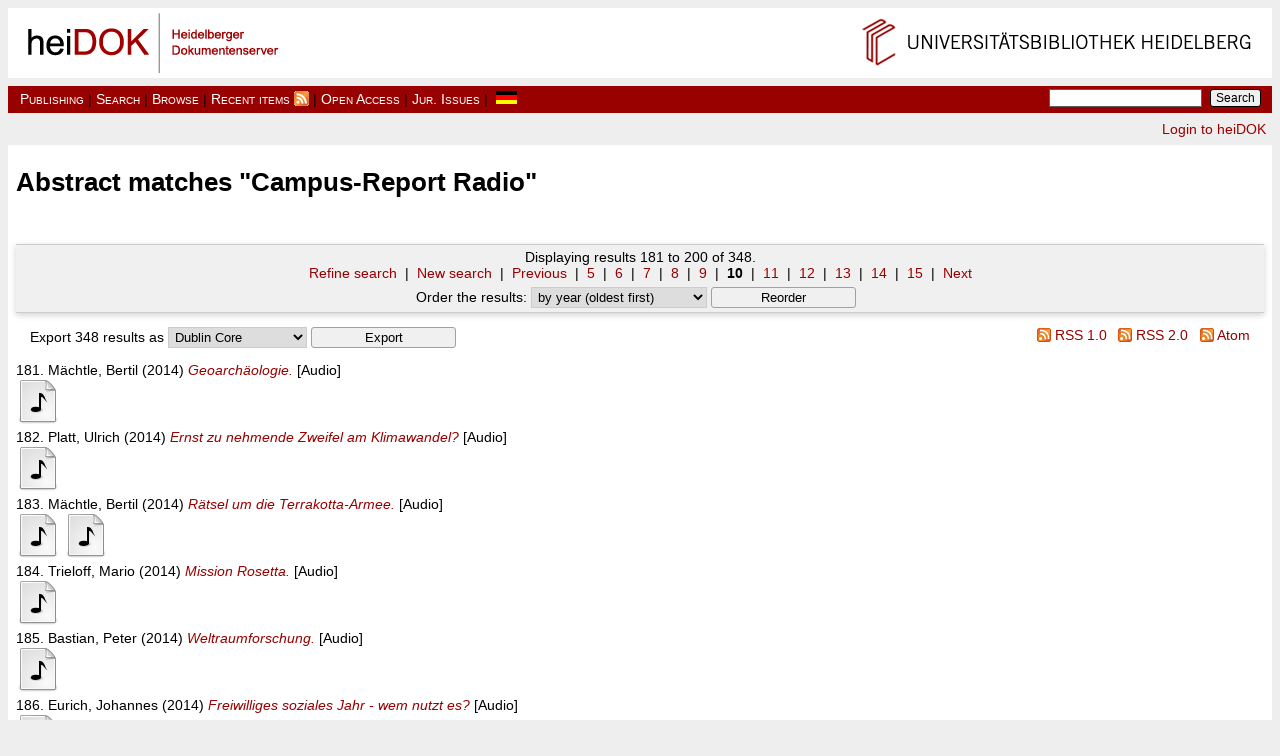

--- FILE ---
content_type: text/html; charset=utf-8
request_url: https://archiv.ub.uni-heidelberg.de/volltextserver/cgi/search/archive/advanced?order=date%2Fcreators_name%2Ftitle&_action_search=1&screen=Search&exp=0%7C1%7Cdate%2Fcreators_name%2Ftitle%7Carchive%7C-%7Cabstract%3Aabstract%3AALL%3AIN%3ACampus-Report+Radio%7C-%7Ceprint_status%3Aeprint_status%3AANY%3AEQ%3Aarchive%7Cmetadata_visibility%3Ametadata_visibility%3AANY%3AEQ%3Ashow&cache=1863281&search_offset=180
body_size: 5624
content:
<!DOCTYPE html>
<html xmlns="http://www.w3.org/1999/xhtml" lang="de">
<head>
<meta name="description" content="Final Theses freely available via Open Access" />
<meta http-equiv="content-type" content="text/html; charset=UTF-8" />
<title>
Abstract matches "Campus-Report Radio" - heiDOK
</title>
    
    <link rel="icon" href="/volltextserver/favicon.ico" type="image/x-icon" />
    <link rel="shortcut icon" href="/volltextserver/favicon.ico" type="image/x-icon" />
    <link rel="Top" href="https://archiv.ub.uni-heidelberg.de/volltextserver/" />
    <link rel="Search" href="https://archiv.ub.uni-heidelberg.de/volltextserver/cgi/search" />
    <script type="text/javascript">
// <![CDATA[
var eprints_http_root = "https://archiv.ub.uni-heidelberg.de/volltextserver";
var eprints_http_cgiroot = "https://archiv.ub.uni-heidelberg.de/volltextserver/cgi";
var eprints_oai_archive_id = "archiv.ub.uni-heidelberg.de";
var eprints_logged_in = false;
var eprints_logged_in_userid = 0; 
var eprints_logged_in_username = ""; 
var eprints_logged_in_usertype = ""; 
// ]]></script>
    <style type="text/css">.ep_logged_in { display: none }</style>
    <link type="text/css" rel="stylesheet" href="/volltextserver/style/auto-3.4.5.css?1751275327" />
    <script type="text/javascript" src="/volltextserver/javascript/auto-3.4.5.js?1751275327">
//padder
</script>
    <!--[if lte IE 6]>
        <link rel="stylesheet" type="text/css" href="/volltextserver/style/ie6.css" />
   <![endif]-->
    <meta content="EPrints 3.4.5" name="Generator" />
    <meta content="text/html; charset=UTF-8" http-equiv="Content-Type" />
    <meta http-equiv="Content-Language" content="en" />
    <link href="https://archiv.ub.uni-heidelberg.de/volltextserver/" rel="Top" />
    <link href="https://archiv.ub.uni-heidelberg.de/volltextserver/sword-app/servicedocument" rel="Sword" />
    <link href="https://archiv.ub.uni-heidelberg.de/volltextserver/id/contents" rel="SwordDeposit" />
    <link type="text/html" rel="Search" href="https://archiv.ub.uni-heidelberg.de/volltextserver/cgi/search" />
    <link type="application/opensearchdescription+xml" rel="Search" title="heiDOK" href="https://archiv.ub.uni-heidelberg.de/volltextserver/cgi/opensearchdescription" />
    
    <link type="text/n3" title="RDF+N3" href="?cache=&amp;exp=0%7C1%7Cdate%2Fcreators_name%2Ftitle%7Carchive%7C-%7Cabstract%3Aabstract%3AALL%3AIN%3ACampus-Report+Radio%7C-%7Ceprint_status%3Aeprint_status%3AANY%3AEQ%3Aarchive%7Cmetadata_visibility%3Ametadata_visibility%3AANY%3AEQ%3Ashow&amp;output=RDFN3&amp;_action_export_redir=1" rel="alternate" />
    <link rel="alternate" title="RDF+XML" href="?cache=&amp;exp=0%7C1%7Cdate%2Fcreators_name%2Ftitle%7Carchive%7C-%7Cabstract%3Aabstract%3AALL%3AIN%3ACampus-Report+Radio%7C-%7Ceprint_status%3Aeprint_status%3AANY%3AEQ%3Aarchive%7Cmetadata_visibility%3Ametadata_visibility%3AANY%3AEQ%3Ashow&amp;output=RDFXML&amp;_action_export_redir=1" type="application/rdf+xml" />
    <link rel="alternate" title="Atom" href="?cache=&amp;exp=0%7C1%7Cdate%2Fcreators_name%2Ftitle%7Carchive%7C-%7Cabstract%3Aabstract%3AALL%3AIN%3ACampus-Report+Radio%7C-%7Ceprint_status%3Aeprint_status%3AANY%3AEQ%3Aarchive%7Cmetadata_visibility%3Ametadata_visibility%3AANY%3AEQ%3Ashow&amp;output=Atom&amp;_action_export_redir=1" type="application/atom+xml;charset=utf-8" />
    <link type="application/json; charset=utf-8" rel="alternate" href="?cache=&amp;exp=0%7C1%7Cdate%2Fcreators_name%2Ftitle%7Carchive%7C-%7Cabstract%3Aabstract%3AALL%3AIN%3ACampus-Report+Radio%7C-%7Ceprint_status%3Aeprint_status%3AANY%3AEQ%3Aarchive%7Cmetadata_visibility%3Ametadata_visibility%3AANY%3AEQ%3Ashow&amp;output=JSON&amp;_action_export_redir=1" title="JSON" />
    <link type="application/vnd.eprints.data+xml; charset=utf-8" rel="alternate" title="EP3 XML" href="?cache=&amp;exp=0%7C1%7Cdate%2Fcreators_name%2Ftitle%7Carchive%7C-%7Cabstract%3Aabstract%3AALL%3AIN%3ACampus-Report+Radio%7C-%7Ceprint_status%3Aeprint_status%3AANY%3AEQ%3Aarchive%7Cmetadata_visibility%3Ametadata_visibility%3AANY%3AEQ%3Ashow&amp;output=XML&amp;_action_export_redir=1" />
    <link rel="alternate" href="?cache=&amp;exp=0%7C1%7Cdate%2Fcreators_name%2Ftitle%7Carchive%7C-%7Cabstract%3Aabstract%3AALL%3AIN%3ACampus-Report+Radio%7C-%7Ceprint_status%3Aeprint_status%3AANY%3AEQ%3Aarchive%7Cmetadata_visibility%3Ametadata_visibility%3AANY%3AEQ%3Ashow&amp;output=RSS2&amp;_action_export_redir=1" title="RSS 2.0" type="application/rss+xml; charset=utf-8" />
    <link rel="alternate" href="?cache=&amp;exp=0%7C1%7Cdate%2Fcreators_name%2Ftitle%7Carchive%7C-%7Cabstract%3Aabstract%3AALL%3AIN%3ACampus-Report+Radio%7C-%7Ceprint_status%3Aeprint_status%3AANY%3AEQ%3Aarchive%7Cmetadata_visibility%3Ametadata_visibility%3AANY%3AEQ%3Ashow&amp;output=EndNote&amp;_action_export_redir=1" title="EndNote" type="text/plain; charset=utf-8" />
    <link href="?cache=&amp;exp=0%7C1%7Cdate%2Fcreators_name%2Ftitle%7Carchive%7C-%7Cabstract%3Aabstract%3AALL%3AIN%3ACampus-Report+Radio%7C-%7Ceprint_status%3Aeprint_status%3AANY%3AEQ%3Aarchive%7Cmetadata_visibility%3Ametadata_visibility%3AANY%3AEQ%3Ashow&amp;output=RIS&amp;_action_export_redir=1" title="Reference Manager" rel="alternate" type="text/plain" />
    <link rel="alternate" title="Multiline CSV" href="?cache=&amp;exp=0%7C1%7Cdate%2Fcreators_name%2Ftitle%7Carchive%7C-%7Cabstract%3Aabstract%3AALL%3AIN%3ACampus-Report+Radio%7C-%7Ceprint_status%3Aeprint_status%3AANY%3AEQ%3Aarchive%7Cmetadata_visibility%3Ametadata_visibility%3AANY%3AEQ%3Ashow&amp;output=CSV&amp;_action_export_redir=1" type="text/csv; charset=utf-8" />
    <link type="text/html; charset=utf-8" rel="alternate" title="HTML Citation" href="?cache=&amp;exp=0%7C1%7Cdate%2Fcreators_name%2Ftitle%7Carchive%7C-%7Cabstract%3Aabstract%3AALL%3AIN%3ACampus-Report+Radio%7C-%7Ceprint_status%3Aeprint_status%3AANY%3AEQ%3Aarchive%7Cmetadata_visibility%3Ametadata_visibility%3AANY%3AEQ%3Ashow&amp;output=HTML&amp;_action_export_redir=1" />
    <link rel="alternate" title="RSS 1.0" href="?cache=&amp;exp=0%7C1%7Cdate%2Fcreators_name%2Ftitle%7Carchive%7C-%7Cabstract%3Aabstract%3AALL%3AIN%3ACampus-Report+Radio%7C-%7Ceprint_status%3Aeprint_status%3AANY%3AEQ%3Aarchive%7Cmetadata_visibility%3Ametadata_visibility%3AANY%3AEQ%3Ashow&amp;output=RSS&amp;_action_export_redir=1" type="application/rss+xml" />
    <link rel="alternate" href="?cache=&amp;exp=0%7C1%7Cdate%2Fcreators_name%2Ftitle%7Carchive%7C-%7Cabstract%3Aabstract%3AALL%3AIN%3ACampus-Report+Radio%7C-%7Ceprint_status%3Aeprint_status%3AANY%3AEQ%3Aarchive%7Cmetadata_visibility%3Ametadata_visibility%3AANY%3AEQ%3Ashow&amp;output=DC&amp;_action_export_redir=1" title="Dublin Core" type="text/plain; charset=utf-8" />
    <link type="text/plain" rel="alternate" href="?cache=&amp;exp=0%7C1%7Cdate%2Fcreators_name%2Ftitle%7Carchive%7C-%7Cabstract%3Aabstract%3AALL%3AIN%3ACampus-Report+Radio%7C-%7Ceprint_status%3Aeprint_status%3AANY%3AEQ%3Aarchive%7Cmetadata_visibility%3Ametadata_visibility%3AANY%3AEQ%3Ashow&amp;output=RDFNT&amp;_action_export_redir=1" title="RDF+N-Triples" />
</head>
<body>
<div id="topmost">
<a href="#content">Directly to content</a>
</div>

<div id="header">
	<a href="https://archiv.ub.uni-heidelberg.de/volltextserver/">
	<img id="bloglogo-links" src="/volltextserver/images/heidok.gif" alt="HeiDOK-Logo" title="Go to the homepage of HeiDOK" />
	</a>
	<a href="http://www.ub.uni-heidelberg.de/">
	<img id="ublogo-rechts" src="/volltextserver/images/header_ub_hd.gif" alt="UB Heidelberg" title="Go to the homepage of Heidelberg University Library" />
	</a>
</div>

<div class="headingContent">
    <div class="searchbar">
        <form method="get" accept-charset="utf-8" action="https://archiv.ub.uni-heidelberg.de/volltextserver/cgi/search" style="display:inline">
          <input class="ep_tm_searchbarbox" size="20" type="text" name="q" />
          <input class="ep_tm_searchbarbutton" value="Search" type="submit" name="_action_search" />
          <input type="hidden" name="_action_search" value="Search" />
          <input type="hidden" name="_order" value="bytitle" />
          <input type="hidden" name="basic_srchtype" value="ALL" />
          <input type="hidden" name="_satisfyall" value="ALL" />
        </form>
    </div>
<ol class="tabPages">
<!--<li class="unselectedTab">
<a href="/volltextserver" >HOME</a> | 
				</li>-->

<li class="unselectedTab">
<a href="/volltextserver/help/ext_howto.html">Publishing</a> | 
				</li>

<li class="unselectedTab">
<a href="https://archiv.ub.uni-heidelberg.de/volltextserver/cgi/search">Search</a> | 
				</li>
<li class="unselectedTab">
<a href="/volltextserver/view/">Browse</a> | 
				</li>
<li class="unselectedTab">
<a href="https://archiv.ub.uni-heidelberg.de/volltextserver/cgi/latest_tool">Recent items</a> <a href="https://archiv.ub.uni-heidelberg.de/volltextserver/cgi/latest_tool?output=RSS2" title="RSS-Feed: Recent additions in HeiDOK"><img src="/volltextserver/images/rss.png" alt="rss" align="top" /></a> |  </li>

<li class="unselectedTab">
<a href="/volltextserver/help/oa_einf.html">Open Access</a> | 
				</li>

<li class="unselectedTab">
<a href="/volltextserver/help/oa_recht.html">Jur. Issues</a> | </li>

        <li class="unselectedTab"><div id="ep_tm_languages"><a href="/volltextserver/cgi/set_lang?lang=de&amp;referrer=https%3A%2F%2Farchiv.ub.uni-heidelberg.de%2Fvolltextserver%2Fcgi%2Fsearch%2Farchive%2Fadvanced%3Forder%3Ddate%252Fcreators_name%252Ftitle%26_action_search%3D1%26screen%3DSearch%26exp%3D0%257C1%257Cdate%252Fcreators_name%252Ftitle%257Carchive%257C-%257Cabstract%253Aabstract%253AALL%253AIN%253ACampus-Report%2BRadio%257C-%257Ceprint_status%253Aeprint_status%253AANY%253AEQ%253Aarchive%257Cmetadata_visibility%253Ametadata_visibility%253AANY%253AEQ%253Ashow%26cache%3D1863281%26search_offset%3D180" title="Deutsch"><img align="top" alt="Deutsch" src="/volltextserver/images/flags/de.png" border="0" /></a><a href="/volltextserver/cgi/set_lang?referrer=https%3A%2F%2Farchiv.ub.uni-heidelberg.de%2Fvolltextserver%2Fcgi%2Fsearch%2Farchive%2Fadvanced%3Forder%3Ddate%252Fcreators_name%252Ftitle%26_action_search%3D1%26screen%3DSearch%26exp%3D0%257C1%257Cdate%252Fcreators_name%252Ftitle%257Carchive%257C-%257Cabstract%253Aabstract%253AALL%253AIN%253ACampus-Report%2BRadio%257C-%257Ceprint_status%253Aeprint_status%253AANY%253AEQ%253Aarchive%257Cmetadata_visibility%253Ametadata_visibility%253AANY%253AEQ%253Ashow%26cache%3D1863281%26search_offset%3D180" title="Clear Cookie - decide language by browser settings"><img align="top" alt="Clear Cookie - decide language by browser settings" src="/volltextserver/images/flags/aero.png" border="0" /></a></div></li>
</ol>
</div>
<div class="user_actions"><ul id="ep_tm_menu_tools" class="ep_tm_key_tools"><li class="ep_tm_key_tools_item"><a class="ep_tm_key_tools_item_link" href="/volltextserver/cgi/users/home">Login to heiDOK</a></li></ul></div>
<div class="mainContent">
<h2 class="ep_tm_pagetitle">Abstract matches "Campus-Report Radio"</h2>

<div id="ep_messages"></div><div class="ep_search_controls"><div>Displaying results <span class="ep_search_number">181</span> to <span class="ep_search_number">200</span> of <span class="ep_search_number">348</span>.<br /><span class="ep_search_control"><a href="/volltextserver/cgi/search/archive/advanced?cache=40070114&amp;exp=0%7C1%7Cdate%2Fcreators_name%2Ftitle%7Carchive%7C-%7Cabstract%3Aabstract%3AALL%3AIN%3ACampus-Report+Radio%7C-%7Ceprint_status%3Aeprint_status%3AANY%3AEQ%3Aarchive%7Cmetadata_visibility%3Ametadata_visibility%3AANY%3AEQ%3Ashow&amp;screen=Search&amp;dataset=archive&amp;order=date%2Fcreators_name%2Ftitle&amp;_action_update=1">Refine search</a></span> | <span class="ep_search_control"><a href="/volltextserver/cgi/search/archive/advanced?screen=Search">New search</a></span> | <span class="ep_search_control"><a href="/volltextserver/cgi/search/archive/advanced?cache=40070114&amp;order=date%2Fcreators_name%2Ftitle&amp;screen=Search&amp;exp=0%7C1%7Cdate%2Fcreators_name%2Ftitle%7Carchive%7C-%7Cabstract%3Aabstract%3AALL%3AIN%3ACampus-Report+Radio%7C-%7Ceprint_status%3Aeprint_status%3AANY%3AEQ%3Aarchive%7Cmetadata_visibility%3Ametadata_visibility%3AANY%3AEQ%3Ashow&amp;_action_search=1&amp;search_offset=160">Previous</a></span> | <span class="ep_search_control"><a href="/volltextserver/cgi/search/archive/advanced?cache=40070114&amp;order=date%2Fcreators_name%2Ftitle&amp;screen=Search&amp;exp=0%7C1%7Cdate%2Fcreators_name%2Ftitle%7Carchive%7C-%7Cabstract%3Aabstract%3AALL%3AIN%3ACampus-Report+Radio%7C-%7Ceprint_status%3Aeprint_status%3AANY%3AEQ%3Aarchive%7Cmetadata_visibility%3Ametadata_visibility%3AANY%3AEQ%3Ashow&amp;_action_search=1&amp;search_offset=80">5</a></span> | <span class="ep_search_control"><a href="/volltextserver/cgi/search/archive/advanced?cache=40070114&amp;order=date%2Fcreators_name%2Ftitle&amp;screen=Search&amp;exp=0%7C1%7Cdate%2Fcreators_name%2Ftitle%7Carchive%7C-%7Cabstract%3Aabstract%3AALL%3AIN%3ACampus-Report+Radio%7C-%7Ceprint_status%3Aeprint_status%3AANY%3AEQ%3Aarchive%7Cmetadata_visibility%3Ametadata_visibility%3AANY%3AEQ%3Ashow&amp;_action_search=1&amp;search_offset=100">6</a></span> | <span class="ep_search_control"><a href="/volltextserver/cgi/search/archive/advanced?cache=40070114&amp;order=date%2Fcreators_name%2Ftitle&amp;screen=Search&amp;exp=0%7C1%7Cdate%2Fcreators_name%2Ftitle%7Carchive%7C-%7Cabstract%3Aabstract%3AALL%3AIN%3ACampus-Report+Radio%7C-%7Ceprint_status%3Aeprint_status%3AANY%3AEQ%3Aarchive%7Cmetadata_visibility%3Ametadata_visibility%3AANY%3AEQ%3Ashow&amp;_action_search=1&amp;search_offset=120">7</a></span> | <span class="ep_search_control"><a href="/volltextserver/cgi/search/archive/advanced?cache=40070114&amp;order=date%2Fcreators_name%2Ftitle&amp;screen=Search&amp;exp=0%7C1%7Cdate%2Fcreators_name%2Ftitle%7Carchive%7C-%7Cabstract%3Aabstract%3AALL%3AIN%3ACampus-Report+Radio%7C-%7Ceprint_status%3Aeprint_status%3AANY%3AEQ%3Aarchive%7Cmetadata_visibility%3Ametadata_visibility%3AANY%3AEQ%3Ashow&amp;_action_search=1&amp;search_offset=140">8</a></span> | <span class="ep_search_control"><a href="/volltextserver/cgi/search/archive/advanced?cache=40070114&amp;order=date%2Fcreators_name%2Ftitle&amp;screen=Search&amp;exp=0%7C1%7Cdate%2Fcreators_name%2Ftitle%7Carchive%7C-%7Cabstract%3Aabstract%3AALL%3AIN%3ACampus-Report+Radio%7C-%7Ceprint_status%3Aeprint_status%3AANY%3AEQ%3Aarchive%7Cmetadata_visibility%3Ametadata_visibility%3AANY%3AEQ%3Ashow&amp;_action_search=1&amp;search_offset=160">9</a></span> | <span class="ep_search_control"><strong>10</strong></span> | <span class="ep_search_control"><a href="/volltextserver/cgi/search/archive/advanced?cache=40070114&amp;order=date%2Fcreators_name%2Ftitle&amp;screen=Search&amp;exp=0%7C1%7Cdate%2Fcreators_name%2Ftitle%7Carchive%7C-%7Cabstract%3Aabstract%3AALL%3AIN%3ACampus-Report+Radio%7C-%7Ceprint_status%3Aeprint_status%3AANY%3AEQ%3Aarchive%7Cmetadata_visibility%3Ametadata_visibility%3AANY%3AEQ%3Ashow&amp;_action_search=1&amp;search_offset=200">11</a></span> | <span class="ep_search_control"><a href="/volltextserver/cgi/search/archive/advanced?cache=40070114&amp;order=date%2Fcreators_name%2Ftitle&amp;screen=Search&amp;exp=0%7C1%7Cdate%2Fcreators_name%2Ftitle%7Carchive%7C-%7Cabstract%3Aabstract%3AALL%3AIN%3ACampus-Report+Radio%7C-%7Ceprint_status%3Aeprint_status%3AANY%3AEQ%3Aarchive%7Cmetadata_visibility%3Ametadata_visibility%3AANY%3AEQ%3Ashow&amp;_action_search=1&amp;search_offset=220">12</a></span> | <span class="ep_search_control"><a href="/volltextserver/cgi/search/archive/advanced?cache=40070114&amp;order=date%2Fcreators_name%2Ftitle&amp;screen=Search&amp;exp=0%7C1%7Cdate%2Fcreators_name%2Ftitle%7Carchive%7C-%7Cabstract%3Aabstract%3AALL%3AIN%3ACampus-Report+Radio%7C-%7Ceprint_status%3Aeprint_status%3AANY%3AEQ%3Aarchive%7Cmetadata_visibility%3Ametadata_visibility%3AANY%3AEQ%3Ashow&amp;_action_search=1&amp;search_offset=240">13</a></span> | <span class="ep_search_control"><a href="/volltextserver/cgi/search/archive/advanced?cache=40070114&amp;order=date%2Fcreators_name%2Ftitle&amp;screen=Search&amp;exp=0%7C1%7Cdate%2Fcreators_name%2Ftitle%7Carchive%7C-%7Cabstract%3Aabstract%3AALL%3AIN%3ACampus-Report+Radio%7C-%7Ceprint_status%3Aeprint_status%3AANY%3AEQ%3Aarchive%7Cmetadata_visibility%3Ametadata_visibility%3AANY%3AEQ%3Ashow&amp;_action_search=1&amp;search_offset=260">14</a></span> | <span class="ep_search_control"><a href="/volltextserver/cgi/search/archive/advanced?cache=40070114&amp;order=date%2Fcreators_name%2Ftitle&amp;screen=Search&amp;exp=0%7C1%7Cdate%2Fcreators_name%2Ftitle%7Carchive%7C-%7Cabstract%3Aabstract%3AALL%3AIN%3ACampus-Report+Radio%7C-%7Ceprint_status%3Aeprint_status%3AANY%3AEQ%3Aarchive%7Cmetadata_visibility%3Ametadata_visibility%3AANY%3AEQ%3Ashow&amp;_action_search=1&amp;search_offset=280">15</a></span> | <span class="ep_search_control"><a href="/volltextserver/cgi/search/archive/advanced?cache=40070114&amp;order=date%2Fcreators_name%2Ftitle&amp;screen=Search&amp;exp=0%7C1%7Cdate%2Fcreators_name%2Ftitle%7Carchive%7C-%7Cabstract%3Aabstract%3AALL%3AIN%3ACampus-Report+Radio%7C-%7Ceprint_status%3Aeprint_status%3AANY%3AEQ%3Aarchive%7Cmetadata_visibility%3Ametadata_visibility%3AANY%3AEQ%3Ashow&amp;_action_search=1&amp;search_offset=200">Next</a></span><div class="ep_search_reorder"><form method="get" accept-charset="utf-8" action="/volltextserver/cgi/search/archive/advanced"><label>Order the results: <select name="order" id="order" class=""><option value="date/creators_name/title" selected="selected">by year (oldest first)</option><option value="title/creators_name/-date">by title</option><option value="-date/creators_name/title">by year (most recent first)</option><option value="creators_name/-date/title">by author's name</option></select></label><input name="_action_search" role="button" class="ep_form_action_button" value="Reorder" type="submit" /><input value="180" id="search_offset_order" type="hidden" name="search_offset" /><input name="screen" value="Search" id="screen_order" type="hidden" /><input name="dataset" type="hidden" id="dataset_order" value="archive" /><input name="exp" value="0|1|date/creators_name/title|archive|-|abstract:abstract:ALL:IN:Campus-Report Radio|-|eprint_status:eprint_status:ANY:EQ:archive|metadata_visibility:metadata_visibility:ANY:EQ:show" id="exp_order" type="hidden" /></form></div></div></div><div class="ep_search_export"><form method="get" accept-charset="utf-8" action="/volltextserver/cgi/search/archive/advanced">
<div>
  <div class="ep_export_bar" role="toolbar">
    <div><label for="search-export-output">Export 348 results as</label> <select id="search-export-output" name="output"><option value="DC">Dublin Core</option><option value="XML">EP3 XML</option><option value="EndNote">EndNote</option><option value="HTML">HTML Citation</option><option value="JSON">JSON</option><option value="CSV">Multiline CSV</option><option value="RDFNT">RDF+N-Triples</option><option value="RDFN3">RDF+N3</option><option value="RDFXML">RDF+XML</option><option value="RIS">Reference Manager</option></select><input type="submit" class="ep_form_action_button" value="Export" role="button" name="_action_export_redir" /><input type="hidden" id="search_offset_export" value="180" name="search_offset" /><input name="screen" type="hidden" id="screen_export" value="Search" /><input name="dataset" type="hidden" id="dataset_export" value="archive" /><input type="hidden" id="order_export" value="date/creators_name/title" name="order" /><input type="hidden" id="cache_export" value="40070114" name="cache" /><input name="exp" value="0|1|date/creators_name/title|archive|-|abstract:abstract:ALL:IN:Campus-Report Radio|-|eprint_status:eprint_status:ANY:EQ:archive|metadata_visibility:metadata_visibility:ANY:EQ:show" id="exp_export" type="hidden" /></div>
    <div> <span class="ep_search_feed ep_search_RSS"><a href="/volltextserver/cgi/search/archive/advanced/export_heidok_RSS.rss?dataset=archive&amp;screen=Search&amp;_action_export=1&amp;output=RSS&amp;exp=0%7C1%7Cdate%2Fcreators_name%2Ftitle%7Carchive%7C-%7Cabstract%3Aabstract%3AALL%3AIN%3ACampus-Report+Radio%7C-%7Ceprint_status%3Aeprint_status%3AANY%3AEQ%3Aarchive%7Cmetadata_visibility%3Ametadata_visibility%3AANY%3AEQ%3Ashow&amp;n="><img alt="[ feed]" src="/volltextserver/style/images/feed-icon-14x14.png" border="0" /> RSS 1.0</a></span> <span class="ep_search_feed ep_search_RSS2"><a href="/volltextserver/cgi/search/archive/advanced/export_heidok_RSS2.xml?dataset=archive&amp;screen=Search&amp;_action_export=1&amp;output=RSS2&amp;exp=0%7C1%7Cdate%2Fcreators_name%2Ftitle%7Carchive%7C-%7Cabstract%3Aabstract%3AALL%3AIN%3ACampus-Report+Radio%7C-%7Ceprint_status%3Aeprint_status%3AANY%3AEQ%3Aarchive%7Cmetadata_visibility%3Ametadata_visibility%3AANY%3AEQ%3Ashow&amp;n="><img src="/volltextserver/style/images/feed-icon-14x14.png" border="0" alt="[ feed]" /> RSS 2.0</a></span> <span class="ep_search_feed ep_search_Atom"><a href="/volltextserver/cgi/search/archive/advanced/export_heidok_Atom.xml?screen=Search&amp;dataset=archive&amp;_action_export=1&amp;output=Atom&amp;exp=0%7C1%7Cdate%2Fcreators_name%2Ftitle%7Carchive%7C-%7Cabstract%3Aabstract%3AALL%3AIN%3ACampus-Report+Radio%7C-%7Ceprint_status%3Aeprint_status%3AANY%3AEQ%3Aarchive%7Cmetadata_visibility%3Ametadata_visibility%3AANY%3AEQ%3Ashow&amp;n="><img alt="[ feed]" border="0" src="/volltextserver/style/images/feed-icon-14x14.png" /> Atom</a></span></div>
  </div>
  <div>
    <div role="toolbar">
      
    </div>
  </div>
</div>

</form></div><div class="ep_search_results"><div class="ep_paginate_list">
  <tr class="ep_search_result">
    <td style="padding-left: 0.5em">181.</td>
    <td style="padding-left: 0.5em">
      


    <span class="person_name">Mächtle, Bertil</span>
  

(2014)

<a href="https://archiv.ub.uni-heidelberg.de/volltextserver/17433/"><em>Geoarchäologie.</em></a>


    [Audio]
  


  



      
    </td>
    <td style="padding-left: 0.5em" align="center">
      
        
          <div style="white-space: nowrap">
          
             <a class="ep_document_link" href="https://archiv.ub.uni-heidelberg.de/volltextserver/17433/1/140910%20Geoarch%C3%A4ologie%20%28M%C3%A4chtle%29.MP3"><img border="0" src="https://archiv.ub.uni-heidelberg.de/volltextserver/style/images/fileicons/audio.png" title="140910 Geoarchäologie (Mächtle).MP3" alt="[thumbnail of 140910 Geoarchäologie (Mächtle).MP3]" class="ep_doc_icon" /></a>
          
          </div>
        
        
      
      
    </td>
  </tr>

  <tr class="ep_search_result">
    <td style="padding-left: 0.5em">182.</td>
    <td style="padding-left: 0.5em">
      


    <span class="person_name">Platt, Ulrich</span>
  

(2014)

<a href="https://archiv.ub.uni-heidelberg.de/volltextserver/17520/"><em>Ernst zu nehmende Zweifel am Klimawandel?</em></a>


    [Audio]
  


  



      
    </td>
    <td style="padding-left: 0.5em" align="center">
      
        
          <div style="white-space: nowrap">
          
             <a href="https://archiv.ub.uni-heidelberg.de/volltextserver/17520/1/141001%20Klimagipfel%20%28Platt%29.MP3" class="ep_document_link"><img border="0" src="https://archiv.ub.uni-heidelberg.de/volltextserver/style/images/fileicons/audio.png" title="141001 Klimagipfel (Platt).MP3" alt="[thumbnail of 141001 Klimagipfel (Platt).MP3]" class="ep_doc_icon" /></a>
          
          </div>
        
        
      
      
    </td>
  </tr>

  <tr class="ep_search_result">
    <td style="padding-left: 0.5em">183.</td>
    <td style="padding-left: 0.5em">
      


    <span class="person_name">Mächtle, Bertil</span>
  

(2014)

<a href="https://archiv.ub.uni-heidelberg.de/volltextserver/17521/"><em>Rätsel um die Terrakotta-Armee.</em></a>


    [Audio]
  


  



      
    </td>
    <td style="padding-left: 0.5em" align="center">
      
        
          <div style="white-space: nowrap">
          
             <a class="ep_document_link" href="https://archiv.ub.uni-heidelberg.de/volltextserver/17521/1/141015%20Terrakotta-Armee%201%20%28M%C3%A4chtle%29.MP3"><img class="ep_doc_icon" alt="[thumbnail of 141015 Terrakotta-Armee 1 (Mächtle).MP3]" src="https://archiv.ub.uni-heidelberg.de/volltextserver/style/images/fileicons/audio.png" title="141015 Terrakotta-Armee 1 (Mächtle).MP3" border="0" /></a>
          
             <a href="https://archiv.ub.uni-heidelberg.de/volltextserver/17521/2/141022%20Terrakotta%20Armee%202%20%28M%C3%A4chtle%29.MP3" class="ep_document_link"><img title="141022 Terrakotta Armee 2 (Mächtle).MP3" src="https://archiv.ub.uni-heidelberg.de/volltextserver/style/images/fileicons/audio.png" border="0" class="ep_doc_icon" alt="[thumbnail of 141022 Terrakotta Armee 2 (Mächtle).MP3]" /></a>
          
          </div>
        
        
      
      
    </td>
  </tr>

  <tr class="ep_search_result">
    <td style="padding-left: 0.5em">184.</td>
    <td style="padding-left: 0.5em">
      


    <span class="person_name">Trieloff, Mario</span>
  

(2014)

<a href="https://archiv.ub.uni-heidelberg.de/volltextserver/17707/"><em>Mission Rosetta.</em></a>


    [Audio]
  


  



      
    </td>
    <td style="padding-left: 0.5em" align="center">
      
        
          <div style="white-space: nowrap">
          
             <a class="ep_document_link" href="https://archiv.ub.uni-heidelberg.de/volltextserver/17707/1/141112%20Rosetta%20%28Trieloff%29.MP3"><img src="https://archiv.ub.uni-heidelberg.de/volltextserver/style/images/fileicons/audio.png" title="141112 Rosetta (Trieloff).MP3" border="0" class="ep_doc_icon" alt="[thumbnail of 141112 Rosetta (Trieloff).MP3]" /></a>
          
          </div>
        
        
      
      
    </td>
  </tr>

  <tr class="ep_search_result">
    <td style="padding-left: 0.5em">185.</td>
    <td style="padding-left: 0.5em">
      


    <span class="person_name">Bastian, Peter</span>
  

(2014)

<a href="https://archiv.ub.uni-heidelberg.de/volltextserver/17756/"><em>Weltraumforschung.</em></a>


    [Audio]
  


  



      
    </td>
    <td style="padding-left: 0.5em" align="center">
      
        
          <div style="white-space: nowrap">
          
             <a class="ep_document_link" href="https://archiv.ub.uni-heidelberg.de/volltextserver/17756/1/141119%20Weltraumforschung%20%28Bastian%29.MP3"><img alt="[thumbnail of 141119 Weltraumforschung (Bastian).MP3]" class="ep_doc_icon" border="0" src="https://archiv.ub.uni-heidelberg.de/volltextserver/style/images/fileicons/audio.png" title="141119 Weltraumforschung (Bastian).MP3" /></a>
          
          </div>
        
        
      
      
    </td>
  </tr>

  <tr class="ep_search_result">
    <td style="padding-left: 0.5em">186.</td>
    <td style="padding-left: 0.5em">
      


    <span class="person_name">Eurich, Johannes</span>
  

(2014)

<a href="https://archiv.ub.uni-heidelberg.de/volltextserver/17755/"><em>Freiwilliges soziales Jahr - wem nutzt es?</em></a>


    [Audio]
  


  



      
    </td>
    <td style="padding-left: 0.5em" align="center">
      
        
          <div style="white-space: nowrap">
          
             <a href="https://archiv.ub.uni-heidelberg.de/volltextserver/17755/1/141126%20FSJ%20%28Eurich%29.MP3" class="ep_document_link"><img src="https://archiv.ub.uni-heidelberg.de/volltextserver/style/images/fileicons/audio.png" title="141126 FSJ (Eurich).MP3" border="0" class="ep_doc_icon" alt="[thumbnail of 141126 FSJ (Eurich).MP3]" /></a>
          
          </div>
        
        
      
      
    </td>
  </tr>

  <tr class="ep_search_result">
    <td style="padding-left: 0.5em">187.</td>
    <td style="padding-left: 0.5em">
      


    <span class="person_name">Funke, Joachim</span>
  

(2014)

<a href="https://archiv.ub.uni-heidelberg.de/volltextserver/17910/"><em>Immer mehr.</em></a>


    [Audio]
  


  



      
    </td>
    <td style="padding-left: 0.5em" align="center">
      
        
          <div style="white-space: nowrap">
          
             <a class="ep_document_link" href="https://archiv.ub.uni-heidelberg.de/volltextserver/17910/1/141217%20Weihnachtsstress%20%28Funke%29.MP3"><img border="0" src="https://archiv.ub.uni-heidelberg.de/volltextserver/style/images/fileicons/audio.png" title="141217 Weihnachtsstress (Funke).MP3" alt="[thumbnail of 141217 Weihnachtsstress (Funke).MP3]" class="ep_doc_icon" /></a>
          
          </div>
        
        
      
      
    </td>
  </tr>

  <tr class="ep_search_result">
    <td style="padding-left: 0.5em">188.</td>
    <td style="padding-left: 0.5em">
      


    <span class="person_name">Jähne, Bernd</span>
  

(2015)

<a href="https://archiv.ub.uni-heidelberg.de/volltextserver/18031/"><em>Erforschung des Gasaustauschs zwischen Wasser und Luft.</em></a>


    [Audio]
  


  



      
    </td>
    <td style="padding-left: 0.5em" align="center">
      
        
          <div style="white-space: nowrap">
          
             <a class="ep_document_link" href="https://archiv.ub.uni-heidelberg.de/volltextserver/18031/1/140114%20Meerwasser%20%28Jaehne%29.MP3"><img alt="[thumbnail of 140114 Meerwasser (Jaehne).MP3]" class="ep_doc_icon" border="0" src="https://archiv.ub.uni-heidelberg.de/volltextserver/style/images/fileicons/audio.png" title="140114 Meerwasser (Jaehne).MP3" /></a>
          
          </div>
        
        
      
      
    </td>
  </tr>

  <tr class="ep_search_result">
    <td style="padding-left: 0.5em">189.</td>
    <td style="padding-left: 0.5em">
      


    <span class="person_name">Funke, Joachim</span>
  

(2015)

<a href="https://archiv.ub.uni-heidelberg.de/volltextserver/18096/"><em>Akademisierungswahn.</em></a>


    [Audio]
  


  



      
    </td>
    <td style="padding-left: 0.5em" align="center">
      
        
          <div style="white-space: nowrap">
          
             <a class="ep_document_link" href="https://archiv.ub.uni-heidelberg.de/volltextserver/18096/1/150121%20Akademisierungswahn%20%28Funke%29.MP3"><img border="0" src="https://archiv.ub.uni-heidelberg.de/volltextserver/style/images/fileicons/audio.png" title="150121 Akademisierungswahn (Funke).MP3" alt="[thumbnail of 150121 Akademisierungswahn (Funke).MP3]" class="ep_doc_icon" /></a>
          
          </div>
        
        
      
      
    </td>
  </tr>

  <tr class="ep_search_result">
    <td style="padding-left: 0.5em">190.</td>
    <td style="padding-left: 0.5em">
      


    <span class="person_name">Jähne, Bernd</span>
  

(2015)

<a href="https://archiv.ub.uni-heidelberg.de/volltextserver/18160/"><em>Welche Rolle spielen Wellen im Klimawandel?</em></a>


    [Audio]
  


  



      
    </td>
    <td style="padding-left: 0.5em" align="center">
      
        
          <div style="white-space: nowrap">
          
             <a class="ep_document_link" href="https://archiv.ub.uni-heidelberg.de/volltextserver/18160/1/150128%20Wellenforschung%20%28Jaehne%29.MP3"><img src="https://archiv.ub.uni-heidelberg.de/volltextserver/style/images/fileicons/audio.png" title="150128 Wellenforschung (Jaehne).MP3" border="0" class="ep_doc_icon" alt="[thumbnail of 150128 Wellenforschung (Jaehne).MP3]" /></a>
          
          </div>
        
        
      
      
    </td>
  </tr>

  <tr class="ep_search_result">
    <td style="padding-left: 0.5em">191.</td>
    <td style="padding-left: 0.5em">
      


    <span class="person_name">Aeschbach-Hertig, Werner</span>
  

(2015)

<a href="https://archiv.ub.uni-heidelberg.de/volltextserver/18474/"><em>Grundwasser.</em></a>


    [Audio]
  


  



      
    </td>
    <td style="padding-left: 0.5em" align="center">
      
        
          <div style="white-space: nowrap">
          
             <a class="ep_document_link" href="https://archiv.ub.uni-heidelberg.de/volltextserver/18474/1/150311%20Campus%20Report%20HD_Grundwasser.MP3"><img alt="[thumbnail of 150311 Campus Report HD_Grundwasser.MP3]" class="ep_doc_icon" border="0" src="https://archiv.ub.uni-heidelberg.de/volltextserver/style/images/fileicons/audio.png" title="150311 Campus Report HD_Grundwasser.MP3" /></a>
          
          </div>
        
        
      
      
    </td>
  </tr>

  <tr class="ep_search_result">
    <td style="padding-left: 0.5em">192.</td>
    <td style="padding-left: 0.5em">
      


    <span class="person_name">Böhm, Neomi</span>
  

(2015)

<a href="https://archiv.ub.uni-heidelberg.de/volltextserver/18476/"><em>SfK Heidelberg - Studenteninitiative für Kinder.</em></a>


    [Audio]
  


  



      
    </td>
    <td style="padding-left: 0.5em" align="center">
      
        
          <div style="white-space: nowrap">
          
             <a class="ep_document_link" href="https://archiv.ub.uni-heidelberg.de/volltextserver/18476/1/150211%20Studenteninitiative%20%28B%EF%BF%BDhm%29.MP3"><img border="0" src="https://archiv.ub.uni-heidelberg.de/volltextserver/style/images/fileicons/audio.png" title="150211 Studenteninitiative (B�hm).MP3" alt="[thumbnail of 150211 Studenteninitiative (B�hm).MP3]" class="ep_doc_icon" /></a>
          
          </div>
        
        
      
      
    </td>
  </tr>

  <tr class="ep_search_result">
    <td style="padding-left: 0.5em">193.</td>
    <td style="padding-left: 0.5em">
      


    <span class="person_name">Funke, Joachim</span>
  

(2015)

<a href="https://archiv.ub.uni-heidelberg.de/volltextserver/18478/"><em>Zwangspausen.</em></a>


    [Audio]
  


  



      
    </td>
    <td style="padding-left: 0.5em" align="center">
      
        
          <div style="white-space: nowrap">
          
             <a href="https://archiv.ub.uni-heidelberg.de/volltextserver/18478/1/150225%20Zwangspause%20%28Funke%29.mp3" class="ep_document_link"><img alt="[thumbnail of 150225 Zwangspause (Funke).mp3]" class="ep_doc_icon" border="0" title="150225 Zwangspause (Funke).mp3" src="https://archiv.ub.uni-heidelberg.de/volltextserver/style/images/fileicons/audio.png" /></a>
          
          </div>
        
        
      
      
    </td>
  </tr>

  <tr class="ep_search_result">
    <td style="padding-left: 0.5em">194.</td>
    <td style="padding-left: 0.5em">
      


    <span class="person_name">Klessen, Ralf</span>
  

(2015)

<a href="https://archiv.ub.uni-heidelberg.de/volltextserver/18472/"><em>Wissenschaft und Glaube.</em></a>


    [Audio]
  


  



      
    </td>
    <td style="padding-left: 0.5em" align="center">
      
        
          <div style="white-space: nowrap">
          
             <a class="ep_document_link" href="https://archiv.ub.uni-heidelberg.de/volltextserver/18472/1/150218%20Wissenschaft%20und%20Glaube%20%28Klessen%29.MP3"><img border="0" title="150218 Wissenschaft und Glaube (Klessen).MP3" src="https://archiv.ub.uni-heidelberg.de/volltextserver/style/images/fileicons/audio.png" alt="[thumbnail of 150218 Wissenschaft und Glaube (Klessen).MP3]" class="ep_doc_icon" /></a>
          
          </div>
        
        
      
      
    </td>
  </tr>

  <tr class="ep_search_result">
    <td style="padding-left: 0.5em">195.</td>
    <td style="padding-left: 0.5em">
      


    <span class="person_name">Heermann, Stephan </span>
  

(2015)

<a href="https://archiv.ub.uni-heidelberg.de/volltextserver/18605/"><em>Kolobom.</em></a>


    [Audio]
  


  



      
    </td>
    <td style="padding-left: 0.5em" align="center">
      
        
          <div style="white-space: nowrap">
          
             <a href="https://archiv.ub.uni-heidelberg.de/volltextserver/18605/1/150325%20Kolobom.MP3" class="ep_document_link"><img src="https://archiv.ub.uni-heidelberg.de/volltextserver/style/images/fileicons/audio.png" title="150325 Kolobom.MP3" border="0" class="ep_doc_icon" alt="[thumbnail of 150325 Kolobom.MP3]" /></a>
          
          </div>
        
        
      
      
    </td>
  </tr>

  <tr class="ep_search_result">
    <td style="padding-left: 0.5em">196.</td>
    <td style="padding-left: 0.5em">
      


    <span class="person_name">Pettorino, Valeria</span>
  

(2015)

<a href="https://archiv.ub.uni-heidelberg.de/volltextserver/18686/"><em>Ausdehnung des Universums.</em></a>


    [Audio]
  


  



      
    </td>
    <td style="padding-left: 0.5em" align="center">
      
        
          <div style="white-space: nowrap">
          
             <a class="ep_document_link" href="https://archiv.ub.uni-heidelberg.de/volltextserver/18686/1/150415%20Campus%20Report%20HD%20Dunkle%20Energie.MP3"><img alt="[thumbnail of 150415 Campus Report HD Dunkle Energie.MP3]" class="ep_doc_icon" border="0" src="https://archiv.ub.uni-heidelberg.de/volltextserver/style/images/fileicons/audio.png" title="150415 Campus Report HD Dunkle Energie.MP3" /></a>
          
          </div>
        
        
      
      
    </td>
  </tr>

  <tr class="ep_search_result">
    <td style="padding-left: 0.5em">197.</td>
    <td style="padding-left: 0.5em">
      


    <span class="person_name">Pettorino, Valeria</span>
  

(2015)

<a href="https://archiv.ub.uni-heidelberg.de/volltextserver/18687/"><em>Planck-Mission.</em></a>


    [Audio]
  


  



      
    </td>
    <td style="padding-left: 0.5em" align="center">
      
        
          <div style="white-space: nowrap">
          
             <a href="https://archiv.ub.uni-heidelberg.de/volltextserver/18687/1/150408%20Campus%20Report%20HD%20Planckmission.mp3" class="ep_document_link"><img class="ep_doc_icon" alt="[thumbnail of 150408 Campus Report HD Planckmission.mp3]" src="https://archiv.ub.uni-heidelberg.de/volltextserver/style/images/fileicons/audio.png" title="150408 Campus Report HD Planckmission.mp3" border="0" /></a>
          
          </div>
        
        
      
      
    </td>
  </tr>

  <tr class="ep_search_result">
    <td style="padding-left: 0.5em">198.</td>
    <td style="padding-left: 0.5em">
      


    <span class="person_name">Wittbrodt, Joachim</span>
  

(2015)

<a href="https://archiv.ub.uni-heidelberg.de/volltextserver/18682/"><em>Stammzellforschung anhand von Fischaugen.</em></a>


    [Audio]
  


  



      
    </td>
    <td style="padding-left: 0.5em" align="center">
      
        
          <div style="white-space: nowrap">
          
             <a href="https://archiv.ub.uni-heidelberg.de/volltextserver/18682/1/150422%20Stammzellen.mp3" class="ep_document_link"><img src="https://archiv.ub.uni-heidelberg.de/volltextserver/style/images/fileicons/audio.png" title="150422 Stammzellen.mp3" border="0" class="ep_doc_icon" alt="[thumbnail of 150422 Stammzellen.mp3]" /></a>
          
          </div>
        
        
      
      
    </td>
  </tr>

  <tr class="ep_search_result">
    <td style="padding-left: 0.5em">199.</td>
    <td style="padding-left: 0.5em">
      


    <span class="person_name">Dürsch, Peter</span>
  

(2015)

<a href="https://archiv.ub.uni-heidelberg.de/volltextserver/18753/"><em>Nudging.</em></a>


    [Audio]
  


  



      
    </td>
    <td style="padding-left: 0.5em" align="center">
      
        
          <div style="white-space: nowrap">
          
             <a href="https://archiv.ub.uni-heidelberg.de/volltextserver/18753/1/150429%20Nudging.mp3" class="ep_document_link"><img border="0" src="https://archiv.ub.uni-heidelberg.de/volltextserver/style/images/fileicons/audio.png" title="150429 Nudging.mp3" alt="[thumbnail of 150429 Nudging.mp3]" class="ep_doc_icon" /></a>
          
          </div>
        
        
      
      
    </td>
  </tr>

  <tr class="ep_search_result">
    <td style="padding-left: 0.5em">200.</td>
    <td style="padding-left: 0.5em">
      


    <span class="person_name">Funke, Joachim</span>
  

(2015)

<a href="https://archiv.ub.uni-heidelberg.de/volltextserver/18752/"><em>Was bringt der NC?</em></a>


    [Audio]
  


  



      
    </td>
    <td style="padding-left: 0.5em" align="center">
      
        
          <div style="white-space: nowrap">
          
             <a href="https://archiv.ub.uni-heidelberg.de/volltextserver/18752/1/150513%20Numerus_clausus.mp3" class="ep_document_link"><img border="0" src="https://archiv.ub.uni-heidelberg.de/volltextserver/style/images/fileicons/audio.png" title="150513 Numerus_clausus.mp3" alt="[thumbnail of 150513 Numerus_clausus.mp3]" class="ep_doc_icon" /></a>
          
          </div>
        
        
      
      
    </td>
  </tr>
</div></div><div class="ep_search_controls_bottom"><div>Displaying results <span class="ep_search_number">181</span> to <span class="ep_search_number">200</span> of <span class="ep_search_number">348</span>.<br /><span class="ep_search_control"><a href="/volltextserver/cgi/search/archive/advanced?cache=40070114&amp;exp=0%7C1%7Cdate%2Fcreators_name%2Ftitle%7Carchive%7C-%7Cabstract%3Aabstract%3AALL%3AIN%3ACampus-Report+Radio%7C-%7Ceprint_status%3Aeprint_status%3AANY%3AEQ%3Aarchive%7Cmetadata_visibility%3Ametadata_visibility%3AANY%3AEQ%3Ashow&amp;screen=Search&amp;dataset=archive&amp;order=date%2Fcreators_name%2Ftitle&amp;_action_update=1">Refine search</a></span> | <span class="ep_search_control"><a href="/volltextserver/cgi/search/archive/advanced?screen=Search">New search</a></span> | <span class="ep_search_control"><a href="/volltextserver/cgi/search/archive/advanced?cache=40070114&amp;order=date%2Fcreators_name%2Ftitle&amp;screen=Search&amp;exp=0%7C1%7Cdate%2Fcreators_name%2Ftitle%7Carchive%7C-%7Cabstract%3Aabstract%3AALL%3AIN%3ACampus-Report+Radio%7C-%7Ceprint_status%3Aeprint_status%3AANY%3AEQ%3Aarchive%7Cmetadata_visibility%3Ametadata_visibility%3AANY%3AEQ%3Ashow&amp;_action_search=1&amp;search_offset=160">Previous</a></span> | <span class="ep_search_control"><a href="/volltextserver/cgi/search/archive/advanced?cache=40070114&amp;order=date%2Fcreators_name%2Ftitle&amp;screen=Search&amp;exp=0%7C1%7Cdate%2Fcreators_name%2Ftitle%7Carchive%7C-%7Cabstract%3Aabstract%3AALL%3AIN%3ACampus-Report+Radio%7C-%7Ceprint_status%3Aeprint_status%3AANY%3AEQ%3Aarchive%7Cmetadata_visibility%3Ametadata_visibility%3AANY%3AEQ%3Ashow&amp;_action_search=1&amp;search_offset=80">5</a></span> | <span class="ep_search_control"><a href="/volltextserver/cgi/search/archive/advanced?cache=40070114&amp;order=date%2Fcreators_name%2Ftitle&amp;screen=Search&amp;exp=0%7C1%7Cdate%2Fcreators_name%2Ftitle%7Carchive%7C-%7Cabstract%3Aabstract%3AALL%3AIN%3ACampus-Report+Radio%7C-%7Ceprint_status%3Aeprint_status%3AANY%3AEQ%3Aarchive%7Cmetadata_visibility%3Ametadata_visibility%3AANY%3AEQ%3Ashow&amp;_action_search=1&amp;search_offset=100">6</a></span> | <span class="ep_search_control"><a href="/volltextserver/cgi/search/archive/advanced?cache=40070114&amp;order=date%2Fcreators_name%2Ftitle&amp;screen=Search&amp;exp=0%7C1%7Cdate%2Fcreators_name%2Ftitle%7Carchive%7C-%7Cabstract%3Aabstract%3AALL%3AIN%3ACampus-Report+Radio%7C-%7Ceprint_status%3Aeprint_status%3AANY%3AEQ%3Aarchive%7Cmetadata_visibility%3Ametadata_visibility%3AANY%3AEQ%3Ashow&amp;_action_search=1&amp;search_offset=120">7</a></span> | <span class="ep_search_control"><a href="/volltextserver/cgi/search/archive/advanced?cache=40070114&amp;order=date%2Fcreators_name%2Ftitle&amp;screen=Search&amp;exp=0%7C1%7Cdate%2Fcreators_name%2Ftitle%7Carchive%7C-%7Cabstract%3Aabstract%3AALL%3AIN%3ACampus-Report+Radio%7C-%7Ceprint_status%3Aeprint_status%3AANY%3AEQ%3Aarchive%7Cmetadata_visibility%3Ametadata_visibility%3AANY%3AEQ%3Ashow&amp;_action_search=1&amp;search_offset=140">8</a></span> | <span class="ep_search_control"><a href="/volltextserver/cgi/search/archive/advanced?cache=40070114&amp;order=date%2Fcreators_name%2Ftitle&amp;screen=Search&amp;exp=0%7C1%7Cdate%2Fcreators_name%2Ftitle%7Carchive%7C-%7Cabstract%3Aabstract%3AALL%3AIN%3ACampus-Report+Radio%7C-%7Ceprint_status%3Aeprint_status%3AANY%3AEQ%3Aarchive%7Cmetadata_visibility%3Ametadata_visibility%3AANY%3AEQ%3Ashow&amp;_action_search=1&amp;search_offset=160">9</a></span> | <span class="ep_search_control"><strong>10</strong></span> | <span class="ep_search_control"><a href="/volltextserver/cgi/search/archive/advanced?cache=40070114&amp;order=date%2Fcreators_name%2Ftitle&amp;screen=Search&amp;exp=0%7C1%7Cdate%2Fcreators_name%2Ftitle%7Carchive%7C-%7Cabstract%3Aabstract%3AALL%3AIN%3ACampus-Report+Radio%7C-%7Ceprint_status%3Aeprint_status%3AANY%3AEQ%3Aarchive%7Cmetadata_visibility%3Ametadata_visibility%3AANY%3AEQ%3Ashow&amp;_action_search=1&amp;search_offset=200">11</a></span> | <span class="ep_search_control"><a href="/volltextserver/cgi/search/archive/advanced?cache=40070114&amp;order=date%2Fcreators_name%2Ftitle&amp;screen=Search&amp;exp=0%7C1%7Cdate%2Fcreators_name%2Ftitle%7Carchive%7C-%7Cabstract%3Aabstract%3AALL%3AIN%3ACampus-Report+Radio%7C-%7Ceprint_status%3Aeprint_status%3AANY%3AEQ%3Aarchive%7Cmetadata_visibility%3Ametadata_visibility%3AANY%3AEQ%3Ashow&amp;_action_search=1&amp;search_offset=220">12</a></span> | <span class="ep_search_control"><a href="/volltextserver/cgi/search/archive/advanced?cache=40070114&amp;order=date%2Fcreators_name%2Ftitle&amp;screen=Search&amp;exp=0%7C1%7Cdate%2Fcreators_name%2Ftitle%7Carchive%7C-%7Cabstract%3Aabstract%3AALL%3AIN%3ACampus-Report+Radio%7C-%7Ceprint_status%3Aeprint_status%3AANY%3AEQ%3Aarchive%7Cmetadata_visibility%3Ametadata_visibility%3AANY%3AEQ%3Ashow&amp;_action_search=1&amp;search_offset=240">13</a></span> | <span class="ep_search_control"><a href="/volltextserver/cgi/search/archive/advanced?cache=40070114&amp;order=date%2Fcreators_name%2Ftitle&amp;screen=Search&amp;exp=0%7C1%7Cdate%2Fcreators_name%2Ftitle%7Carchive%7C-%7Cabstract%3Aabstract%3AALL%3AIN%3ACampus-Report+Radio%7C-%7Ceprint_status%3Aeprint_status%3AANY%3AEQ%3Aarchive%7Cmetadata_visibility%3Ametadata_visibility%3AANY%3AEQ%3Ashow&amp;_action_search=1&amp;search_offset=260">14</a></span> | <span class="ep_search_control"><a href="/volltextserver/cgi/search/archive/advanced?cache=40070114&amp;order=date%2Fcreators_name%2Ftitle&amp;screen=Search&amp;exp=0%7C1%7Cdate%2Fcreators_name%2Ftitle%7Carchive%7C-%7Cabstract%3Aabstract%3AALL%3AIN%3ACampus-Report+Radio%7C-%7Ceprint_status%3Aeprint_status%3AANY%3AEQ%3Aarchive%7Cmetadata_visibility%3Ametadata_visibility%3AANY%3AEQ%3Ashow&amp;_action_search=1&amp;search_offset=280">15</a></span> | <span class="ep_search_control"><a href="/volltextserver/cgi/search/archive/advanced?cache=40070114&amp;order=date%2Fcreators_name%2Ftitle&amp;screen=Search&amp;exp=0%7C1%7Cdate%2Fcreators_name%2Ftitle%7Carchive%7C-%7Cabstract%3Aabstract%3AALL%3AIN%3ACampus-Report+Radio%7C-%7Ceprint_status%3Aeprint_status%3AANY%3AEQ%3Aarchive%7Cmetadata_visibility%3Ametadata_visibility%3AANY%3AEQ%3Ashow&amp;_action_search=1&amp;search_offset=200">Next</a></span><div class="ep_search_reorder"><form method="get" accept-charset="utf-8" action="/volltextserver/cgi/search/archive/advanced"><label>Order the results: <select name="order" id="order_bottom" class=""><option value="date/creators_name/title" selected="selected">by year (oldest first)</option><option value="title/creators_name/-date">by title</option><option value="-date/creators_name/title">by year (most recent first)</option><option value="creators_name/-date/title">by author's name</option></select></label><input name="_action_search" role="button" class="ep_form_action_button" value="Reorder" type="submit" /><input value="180" id="search_offset_order_bottom" type="hidden" name="search_offset" /><input name="screen" value="Search" id="screen_order_bottom" type="hidden" /><input name="dataset" type="hidden" id="dataset_order_bottom" value="archive" /><input name="exp" value="0|1|date/creators_name/title|archive|-|abstract:abstract:ALL:IN:Campus-Report Radio|-|eprint_status:eprint_status:ANY:EQ:archive|metadata_visibility:metadata_visibility:ANY:EQ:show" id="exp_order_bottom" type="hidden" /></form></div></div></div>

</div>

<div class="footerContent2 tabPages">
<a href="/volltextserver/help/leitlinien.html">About</a> | <a href="/volltextserver/help/faq.html">FAQ</a> | <a href="/volltextserver/contact.html">Contact</a> | <a href="http://www.ub.uni-heidelberg.de/wir/impressum.html">Imprint</a> |
</div>

<div class="footerContent3">
<table summary="Layouttabelle" id="fuss">
<tr>
<td><a href="http://www.open-access.net/" target="_blank"><img alt="OA-Logo" src="/volltextserver/images/oa-logo.png" /></a></td><td><a href="http://dini.de/dini-zertifikat/"><img alt="DINI certificate 2013" src="/volltextserver/images/zlogo_monitor_2013.jpg" /></a></td><td><a href="http://eprints.org/software/" alt="powered by E-Prints, University of Southampton, UK"><img border="0" src="/volltextserver/images/eprintslogo.png" /></a></td><td><a href="http://www.dini.de/service/dini-zertifikat/" target="_blank"><!--<img alt="DINI-2007" title="Diese Ressource gen&uuml;gt dem Standard DINI 2007" src="{$config{rel_path}}/images/logo_dini_2007.png" />--></a></td><td><a href="http://www.openarchives.org/" target="_blank"><img alt="Logo der Open-Archives-Initiative" src="/volltextserver/images/oai-logo.png" /></a></td>
</tr>
</table>
</div>
</body>
</html>